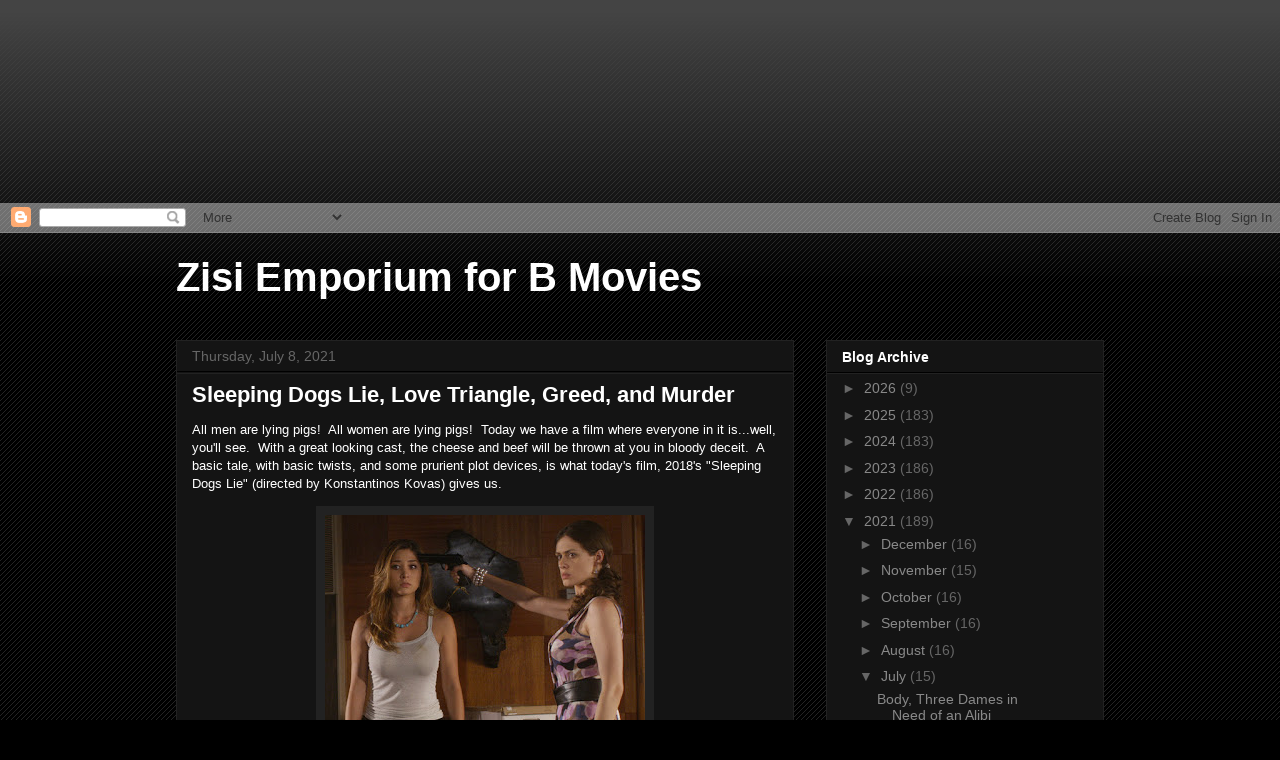

--- FILE ---
content_type: text/html; charset=utf-8
request_url: https://www.google.com/recaptcha/api2/aframe
body_size: 266
content:
<!DOCTYPE HTML><html><head><meta http-equiv="content-type" content="text/html; charset=UTF-8"></head><body><script nonce="cgTMfS29MOVEKpl17uS0RQ">/** Anti-fraud and anti-abuse applications only. See google.com/recaptcha */ try{var clients={'sodar':'https://pagead2.googlesyndication.com/pagead/sodar?'};window.addEventListener("message",function(a){try{if(a.source===window.parent){var b=JSON.parse(a.data);var c=clients[b['id']];if(c){var d=document.createElement('img');d.src=c+b['params']+'&rc='+(localStorage.getItem("rc::a")?sessionStorage.getItem("rc::b"):"");window.document.body.appendChild(d);sessionStorage.setItem("rc::e",parseInt(sessionStorage.getItem("rc::e")||0)+1);localStorage.setItem("rc::h",'1768792618550');}}}catch(b){}});window.parent.postMessage("_grecaptcha_ready", "*");}catch(b){}</script></body></html>